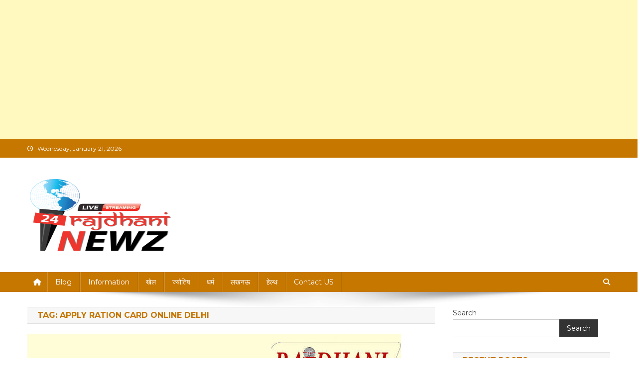

--- FILE ---
content_type: text/html; charset=UTF-8
request_url: https://rajdhaninewz.com/tag/apply-ration-card-online-delhi/
body_size: 10978
content:
<!doctype html>
<html lang="en-US">
<head>
<meta charset="UTF-8">
<meta name="viewport" content="width=device-width, initial-scale=1">
<meta name="google-site-verification" content="yE-x6REh1wvLnbCi9B7ISQSvz46Lyf7I-rQaD9ZAXQI" />
<link rel="profile" href="https://gmpg.org/xfn/11">
<meta name='robots' content='index, follow, max-image-preview:large, max-snippet:-1, max-video-preview:-1' />

	<!-- This site is optimized with the Yoast SEO plugin v24.2 - https://yoast.com/wordpress/plugins/seo/ -->
	<title>apply ration card online delhi Archives - Rajdhani News – Breaking News, Blogs &amp; Updates in Hindi</title>
	<link rel="canonical" href="https://rajdhaninewz.com/tag/apply-ration-card-online-delhi/" />
	<meta property="og:locale" content="en_US" />
	<meta property="og:type" content="article" />
	<meta property="og:title" content="apply ration card online delhi Archives - Rajdhani News – Breaking News, Blogs &amp; Updates in Hindi" />
	<meta property="og:url" content="https://rajdhaninewz.com/tag/apply-ration-card-online-delhi/" />
	<meta property="og:site_name" content="Rajdhani News – Breaking News, Blogs &amp; Updates in Hindi" />
	<meta name="twitter:card" content="summary_large_image" />
	<script type="application/ld+json" class="yoast-schema-graph">{"@context":"https://schema.org","@graph":[{"@type":"CollectionPage","@id":"https://rajdhaninewz.com/tag/apply-ration-card-online-delhi/","url":"https://rajdhaninewz.com/tag/apply-ration-card-online-delhi/","name":"apply ration card online delhi Archives - Rajdhani News – Breaking News, Blogs &amp; Updates in Hindi","isPartOf":{"@id":"https://rajdhaninewz.com/#website"},"primaryImageOfPage":{"@id":"https://rajdhaninewz.com/tag/apply-ration-card-online-delhi/#primaryimage"},"image":{"@id":"https://rajdhaninewz.com/tag/apply-ration-card-online-delhi/#primaryimage"},"thumbnailUrl":"https://rajdhaninewz.com/wp-content/uploads/2022/06/Delhi-Ration-Card-2021-1.jpg","breadcrumb":{"@id":"https://rajdhaninewz.com/tag/apply-ration-card-online-delhi/#breadcrumb"},"inLanguage":"en-US"},{"@type":"ImageObject","inLanguage":"en-US","@id":"https://rajdhaninewz.com/tag/apply-ration-card-online-delhi/#primaryimage","url":"https://rajdhaninewz.com/wp-content/uploads/2022/06/Delhi-Ration-Card-2021-1.jpg","contentUrl":"https://rajdhaninewz.com/wp-content/uploads/2022/06/Delhi-Ration-Card-2021-1.jpg","width":750,"height":597},{"@type":"BreadcrumbList","@id":"https://rajdhaninewz.com/tag/apply-ration-card-online-delhi/#breadcrumb","itemListElement":[{"@type":"ListItem","position":1,"name":"Home","item":"https://rajdhaninewz.com/"},{"@type":"ListItem","position":2,"name":"apply ration card online delhi"}]},{"@type":"WebSite","@id":"https://rajdhaninewz.com/#website","url":"https://rajdhaninewz.com/","name":"Rajdhani News – Breaking News, Blogs &amp; Updates in Hindi","description":"","publisher":{"@id":"https://rajdhaninewz.com/#organization"},"potentialAction":[{"@type":"SearchAction","target":{"@type":"EntryPoint","urlTemplate":"https://rajdhaninewz.com/?s={search_term_string}"},"query-input":{"@type":"PropertyValueSpecification","valueRequired":true,"valueName":"search_term_string"}}],"inLanguage":"en-US"},{"@type":"Organization","@id":"https://rajdhaninewz.com/#organization","name":"Rajdhani News – Breaking News, Blogs &amp; Updates in Hindi","url":"https://rajdhaninewz.com/","logo":{"@type":"ImageObject","inLanguage":"en-US","@id":"https://rajdhaninewz.com/#/schema/logo/image/","url":"https://rajdhaninewz.com/wp-content/uploads/2025/05/cropped-Rajdhani-News-Logo-02-02-02-02.png","contentUrl":"https://rajdhaninewz.com/wp-content/uploads/2025/05/cropped-Rajdhani-News-Logo-02-02-02-02.png","width":2316,"height":1671,"caption":"Rajdhani News – Breaking News, Blogs &amp; Updates in Hindi"},"image":{"@id":"https://rajdhaninewz.com/#/schema/logo/image/"}}]}</script>
	<!-- / Yoast SEO plugin. -->


<link rel='dns-prefetch' href='//fonts.googleapis.com' />
<link rel="alternate" type="application/rss+xml" title="Rajdhani News – Breaking News, Blogs &amp; Updates in Hindi &raquo; Feed" href="https://rajdhaninewz.com/feed/" />
<link rel="alternate" type="application/rss+xml" title="Rajdhani News – Breaking News, Blogs &amp; Updates in Hindi &raquo; Comments Feed" href="https://rajdhaninewz.com/comments/feed/" />
<link rel="alternate" type="application/rss+xml" title="Rajdhani News – Breaking News, Blogs &amp; Updates in Hindi &raquo; apply ration card online delhi Tag Feed" href="https://rajdhaninewz.com/tag/apply-ration-card-online-delhi/feed/" />
<script type="text/javascript">
/* <![CDATA[ */
window._wpemojiSettings = {"baseUrl":"https:\/\/s.w.org\/images\/core\/emoji\/15.0.3\/72x72\/","ext":".png","svgUrl":"https:\/\/s.w.org\/images\/core\/emoji\/15.0.3\/svg\/","svgExt":".svg","source":{"concatemoji":"https:\/\/rajdhaninewz.com\/wp-includes\/js\/wp-emoji-release.min.js?ver=6.5.7"}};
/*! This file is auto-generated */
!function(i,n){var o,s,e;function c(e){try{var t={supportTests:e,timestamp:(new Date).valueOf()};sessionStorage.setItem(o,JSON.stringify(t))}catch(e){}}function p(e,t,n){e.clearRect(0,0,e.canvas.width,e.canvas.height),e.fillText(t,0,0);var t=new Uint32Array(e.getImageData(0,0,e.canvas.width,e.canvas.height).data),r=(e.clearRect(0,0,e.canvas.width,e.canvas.height),e.fillText(n,0,0),new Uint32Array(e.getImageData(0,0,e.canvas.width,e.canvas.height).data));return t.every(function(e,t){return e===r[t]})}function u(e,t,n){switch(t){case"flag":return n(e,"\ud83c\udff3\ufe0f\u200d\u26a7\ufe0f","\ud83c\udff3\ufe0f\u200b\u26a7\ufe0f")?!1:!n(e,"\ud83c\uddfa\ud83c\uddf3","\ud83c\uddfa\u200b\ud83c\uddf3")&&!n(e,"\ud83c\udff4\udb40\udc67\udb40\udc62\udb40\udc65\udb40\udc6e\udb40\udc67\udb40\udc7f","\ud83c\udff4\u200b\udb40\udc67\u200b\udb40\udc62\u200b\udb40\udc65\u200b\udb40\udc6e\u200b\udb40\udc67\u200b\udb40\udc7f");case"emoji":return!n(e,"\ud83d\udc26\u200d\u2b1b","\ud83d\udc26\u200b\u2b1b")}return!1}function f(e,t,n){var r="undefined"!=typeof WorkerGlobalScope&&self instanceof WorkerGlobalScope?new OffscreenCanvas(300,150):i.createElement("canvas"),a=r.getContext("2d",{willReadFrequently:!0}),o=(a.textBaseline="top",a.font="600 32px Arial",{});return e.forEach(function(e){o[e]=t(a,e,n)}),o}function t(e){var t=i.createElement("script");t.src=e,t.defer=!0,i.head.appendChild(t)}"undefined"!=typeof Promise&&(o="wpEmojiSettingsSupports",s=["flag","emoji"],n.supports={everything:!0,everythingExceptFlag:!0},e=new Promise(function(e){i.addEventListener("DOMContentLoaded",e,{once:!0})}),new Promise(function(t){var n=function(){try{var e=JSON.parse(sessionStorage.getItem(o));if("object"==typeof e&&"number"==typeof e.timestamp&&(new Date).valueOf()<e.timestamp+604800&&"object"==typeof e.supportTests)return e.supportTests}catch(e){}return null}();if(!n){if("undefined"!=typeof Worker&&"undefined"!=typeof OffscreenCanvas&&"undefined"!=typeof URL&&URL.createObjectURL&&"undefined"!=typeof Blob)try{var e="postMessage("+f.toString()+"("+[JSON.stringify(s),u.toString(),p.toString()].join(",")+"));",r=new Blob([e],{type:"text/javascript"}),a=new Worker(URL.createObjectURL(r),{name:"wpTestEmojiSupports"});return void(a.onmessage=function(e){c(n=e.data),a.terminate(),t(n)})}catch(e){}c(n=f(s,u,p))}t(n)}).then(function(e){for(var t in e)n.supports[t]=e[t],n.supports.everything=n.supports.everything&&n.supports[t],"flag"!==t&&(n.supports.everythingExceptFlag=n.supports.everythingExceptFlag&&n.supports[t]);n.supports.everythingExceptFlag=n.supports.everythingExceptFlag&&!n.supports.flag,n.DOMReady=!1,n.readyCallback=function(){n.DOMReady=!0}}).then(function(){return e}).then(function(){var e;n.supports.everything||(n.readyCallback(),(e=n.source||{}).concatemoji?t(e.concatemoji):e.wpemoji&&e.twemoji&&(t(e.twemoji),t(e.wpemoji)))}))}((window,document),window._wpemojiSettings);
/* ]]> */
</script>
<style id='wp-emoji-styles-inline-css' type='text/css'>

	img.wp-smiley, img.emoji {
		display: inline !important;
		border: none !important;
		box-shadow: none !important;
		height: 1em !important;
		width: 1em !important;
		margin: 0 0.07em !important;
		vertical-align: -0.1em !important;
		background: none !important;
		padding: 0 !important;
	}
</style>
<link rel='stylesheet' id='wp-block-library-css' href='https://rajdhaninewz.com/wp-includes/css/dist/block-library/style.min.css?ver=6.5.7' type='text/css' media='all' />
<style id='classic-theme-styles-inline-css' type='text/css'>
/*! This file is auto-generated */
.wp-block-button__link{color:#fff;background-color:#32373c;border-radius:9999px;box-shadow:none;text-decoration:none;padding:calc(.667em + 2px) calc(1.333em + 2px);font-size:1.125em}.wp-block-file__button{background:#32373c;color:#fff;text-decoration:none}
</style>
<style id='global-styles-inline-css' type='text/css'>
body{--wp--preset--color--black: #000000;--wp--preset--color--cyan-bluish-gray: #abb8c3;--wp--preset--color--white: #ffffff;--wp--preset--color--pale-pink: #f78da7;--wp--preset--color--vivid-red: #cf2e2e;--wp--preset--color--luminous-vivid-orange: #ff6900;--wp--preset--color--luminous-vivid-amber: #fcb900;--wp--preset--color--light-green-cyan: #7bdcb5;--wp--preset--color--vivid-green-cyan: #00d084;--wp--preset--color--pale-cyan-blue: #8ed1fc;--wp--preset--color--vivid-cyan-blue: #0693e3;--wp--preset--color--vivid-purple: #9b51e0;--wp--preset--gradient--vivid-cyan-blue-to-vivid-purple: linear-gradient(135deg,rgba(6,147,227,1) 0%,rgb(155,81,224) 100%);--wp--preset--gradient--light-green-cyan-to-vivid-green-cyan: linear-gradient(135deg,rgb(122,220,180) 0%,rgb(0,208,130) 100%);--wp--preset--gradient--luminous-vivid-amber-to-luminous-vivid-orange: linear-gradient(135deg,rgba(252,185,0,1) 0%,rgba(255,105,0,1) 100%);--wp--preset--gradient--luminous-vivid-orange-to-vivid-red: linear-gradient(135deg,rgba(255,105,0,1) 0%,rgb(207,46,46) 100%);--wp--preset--gradient--very-light-gray-to-cyan-bluish-gray: linear-gradient(135deg,rgb(238,238,238) 0%,rgb(169,184,195) 100%);--wp--preset--gradient--cool-to-warm-spectrum: linear-gradient(135deg,rgb(74,234,220) 0%,rgb(151,120,209) 20%,rgb(207,42,186) 40%,rgb(238,44,130) 60%,rgb(251,105,98) 80%,rgb(254,248,76) 100%);--wp--preset--gradient--blush-light-purple: linear-gradient(135deg,rgb(255,206,236) 0%,rgb(152,150,240) 100%);--wp--preset--gradient--blush-bordeaux: linear-gradient(135deg,rgb(254,205,165) 0%,rgb(254,45,45) 50%,rgb(107,0,62) 100%);--wp--preset--gradient--luminous-dusk: linear-gradient(135deg,rgb(255,203,112) 0%,rgb(199,81,192) 50%,rgb(65,88,208) 100%);--wp--preset--gradient--pale-ocean: linear-gradient(135deg,rgb(255,245,203) 0%,rgb(182,227,212) 50%,rgb(51,167,181) 100%);--wp--preset--gradient--electric-grass: linear-gradient(135deg,rgb(202,248,128) 0%,rgb(113,206,126) 100%);--wp--preset--gradient--midnight: linear-gradient(135deg,rgb(2,3,129) 0%,rgb(40,116,252) 100%);--wp--preset--font-size--small: 13px;--wp--preset--font-size--medium: 20px;--wp--preset--font-size--large: 36px;--wp--preset--font-size--x-large: 42px;--wp--preset--spacing--20: 0.44rem;--wp--preset--spacing--30: 0.67rem;--wp--preset--spacing--40: 1rem;--wp--preset--spacing--50: 1.5rem;--wp--preset--spacing--60: 2.25rem;--wp--preset--spacing--70: 3.38rem;--wp--preset--spacing--80: 5.06rem;--wp--preset--shadow--natural: 6px 6px 9px rgba(0, 0, 0, 0.2);--wp--preset--shadow--deep: 12px 12px 50px rgba(0, 0, 0, 0.4);--wp--preset--shadow--sharp: 6px 6px 0px rgba(0, 0, 0, 0.2);--wp--preset--shadow--outlined: 6px 6px 0px -3px rgba(255, 255, 255, 1), 6px 6px rgba(0, 0, 0, 1);--wp--preset--shadow--crisp: 6px 6px 0px rgba(0, 0, 0, 1);}:where(.is-layout-flex){gap: 0.5em;}:where(.is-layout-grid){gap: 0.5em;}body .is-layout-flex{display: flex;}body .is-layout-flex{flex-wrap: wrap;align-items: center;}body .is-layout-flex > *{margin: 0;}body .is-layout-grid{display: grid;}body .is-layout-grid > *{margin: 0;}:where(.wp-block-columns.is-layout-flex){gap: 2em;}:where(.wp-block-columns.is-layout-grid){gap: 2em;}:where(.wp-block-post-template.is-layout-flex){gap: 1.25em;}:where(.wp-block-post-template.is-layout-grid){gap: 1.25em;}.has-black-color{color: var(--wp--preset--color--black) !important;}.has-cyan-bluish-gray-color{color: var(--wp--preset--color--cyan-bluish-gray) !important;}.has-white-color{color: var(--wp--preset--color--white) !important;}.has-pale-pink-color{color: var(--wp--preset--color--pale-pink) !important;}.has-vivid-red-color{color: var(--wp--preset--color--vivid-red) !important;}.has-luminous-vivid-orange-color{color: var(--wp--preset--color--luminous-vivid-orange) !important;}.has-luminous-vivid-amber-color{color: var(--wp--preset--color--luminous-vivid-amber) !important;}.has-light-green-cyan-color{color: var(--wp--preset--color--light-green-cyan) !important;}.has-vivid-green-cyan-color{color: var(--wp--preset--color--vivid-green-cyan) !important;}.has-pale-cyan-blue-color{color: var(--wp--preset--color--pale-cyan-blue) !important;}.has-vivid-cyan-blue-color{color: var(--wp--preset--color--vivid-cyan-blue) !important;}.has-vivid-purple-color{color: var(--wp--preset--color--vivid-purple) !important;}.has-black-background-color{background-color: var(--wp--preset--color--black) !important;}.has-cyan-bluish-gray-background-color{background-color: var(--wp--preset--color--cyan-bluish-gray) !important;}.has-white-background-color{background-color: var(--wp--preset--color--white) !important;}.has-pale-pink-background-color{background-color: var(--wp--preset--color--pale-pink) !important;}.has-vivid-red-background-color{background-color: var(--wp--preset--color--vivid-red) !important;}.has-luminous-vivid-orange-background-color{background-color: var(--wp--preset--color--luminous-vivid-orange) !important;}.has-luminous-vivid-amber-background-color{background-color: var(--wp--preset--color--luminous-vivid-amber) !important;}.has-light-green-cyan-background-color{background-color: var(--wp--preset--color--light-green-cyan) !important;}.has-vivid-green-cyan-background-color{background-color: var(--wp--preset--color--vivid-green-cyan) !important;}.has-pale-cyan-blue-background-color{background-color: var(--wp--preset--color--pale-cyan-blue) !important;}.has-vivid-cyan-blue-background-color{background-color: var(--wp--preset--color--vivid-cyan-blue) !important;}.has-vivid-purple-background-color{background-color: var(--wp--preset--color--vivid-purple) !important;}.has-black-border-color{border-color: var(--wp--preset--color--black) !important;}.has-cyan-bluish-gray-border-color{border-color: var(--wp--preset--color--cyan-bluish-gray) !important;}.has-white-border-color{border-color: var(--wp--preset--color--white) !important;}.has-pale-pink-border-color{border-color: var(--wp--preset--color--pale-pink) !important;}.has-vivid-red-border-color{border-color: var(--wp--preset--color--vivid-red) !important;}.has-luminous-vivid-orange-border-color{border-color: var(--wp--preset--color--luminous-vivid-orange) !important;}.has-luminous-vivid-amber-border-color{border-color: var(--wp--preset--color--luminous-vivid-amber) !important;}.has-light-green-cyan-border-color{border-color: var(--wp--preset--color--light-green-cyan) !important;}.has-vivid-green-cyan-border-color{border-color: var(--wp--preset--color--vivid-green-cyan) !important;}.has-pale-cyan-blue-border-color{border-color: var(--wp--preset--color--pale-cyan-blue) !important;}.has-vivid-cyan-blue-border-color{border-color: var(--wp--preset--color--vivid-cyan-blue) !important;}.has-vivid-purple-border-color{border-color: var(--wp--preset--color--vivid-purple) !important;}.has-vivid-cyan-blue-to-vivid-purple-gradient-background{background: var(--wp--preset--gradient--vivid-cyan-blue-to-vivid-purple) !important;}.has-light-green-cyan-to-vivid-green-cyan-gradient-background{background: var(--wp--preset--gradient--light-green-cyan-to-vivid-green-cyan) !important;}.has-luminous-vivid-amber-to-luminous-vivid-orange-gradient-background{background: var(--wp--preset--gradient--luminous-vivid-amber-to-luminous-vivid-orange) !important;}.has-luminous-vivid-orange-to-vivid-red-gradient-background{background: var(--wp--preset--gradient--luminous-vivid-orange-to-vivid-red) !important;}.has-very-light-gray-to-cyan-bluish-gray-gradient-background{background: var(--wp--preset--gradient--very-light-gray-to-cyan-bluish-gray) !important;}.has-cool-to-warm-spectrum-gradient-background{background: var(--wp--preset--gradient--cool-to-warm-spectrum) !important;}.has-blush-light-purple-gradient-background{background: var(--wp--preset--gradient--blush-light-purple) !important;}.has-blush-bordeaux-gradient-background{background: var(--wp--preset--gradient--blush-bordeaux) !important;}.has-luminous-dusk-gradient-background{background: var(--wp--preset--gradient--luminous-dusk) !important;}.has-pale-ocean-gradient-background{background: var(--wp--preset--gradient--pale-ocean) !important;}.has-electric-grass-gradient-background{background: var(--wp--preset--gradient--electric-grass) !important;}.has-midnight-gradient-background{background: var(--wp--preset--gradient--midnight) !important;}.has-small-font-size{font-size: var(--wp--preset--font-size--small) !important;}.has-medium-font-size{font-size: var(--wp--preset--font-size--medium) !important;}.has-large-font-size{font-size: var(--wp--preset--font-size--large) !important;}.has-x-large-font-size{font-size: var(--wp--preset--font-size--x-large) !important;}
.wp-block-navigation a:where(:not(.wp-element-button)){color: inherit;}
:where(.wp-block-post-template.is-layout-flex){gap: 1.25em;}:where(.wp-block-post-template.is-layout-grid){gap: 1.25em;}
:where(.wp-block-columns.is-layout-flex){gap: 2em;}:where(.wp-block-columns.is-layout-grid){gap: 2em;}
.wp-block-pullquote{font-size: 1.5em;line-height: 1.6;}
</style>
<link rel='stylesheet' id='dashicons-css' href='https://rajdhaninewz.com/wp-includes/css/dashicons.min.css?ver=6.5.7' type='text/css' media='all' />
<link rel='stylesheet' id='news-portal-fonts-css' href='https://fonts.googleapis.com/css?family=Roboto+Condensed%3A300italic%2C400italic%2C700italic%2C400%2C300%2C700%7CRoboto%3A300%2C400%2C400i%2C500%2C700%7CTitillium+Web%3A400%2C600%2C700%2C300&#038;subset=latin%2Clatin-ext' type='text/css' media='all' />
<link rel='stylesheet' id='news-portal-font-awesome-css' href='https://rajdhaninewz.com/wp-content/themes/news-portal/assets/library/font-awesome/css/all.min.css?ver=6.5.1' type='text/css' media='all' />
<link rel='stylesheet' id='lightslider-style-css' href='https://rajdhaninewz.com/wp-content/themes/news-portal/assets/library/lightslider/css/lightslider.min.css?ver=1.1.6' type='text/css' media='all' />
<link rel='stylesheet' id='news-portal-dark-style-css' href='https://rajdhaninewz.com/wp-content/themes/news-portal/assets/css/np-dark.css?ver=1.0.0' type='text/css' media='all' />
<link rel='stylesheet' id='news-portal-preloader-style-css' href='https://rajdhaninewz.com/wp-content/themes/news-portal/assets/css/np-preloader.css?ver=1.0.0' type='text/css' media='all' />
<link rel='stylesheet' id='news-promo-google-font-css' href='https://fonts.googleapis.com/css?family=Montserrat%3A300%2C400%2C400i%2C500%2C700&#038;subset=latin%2Clatin-ext' type='text/css' media='all' />
<link rel='stylesheet' id='news-portal-parent-style-css' href='https://rajdhaninewz.com/wp-content/themes/news-portal/style.css?ver=1.0.0' type='text/css' media='all' />
<link rel='stylesheet' id='news-portal-parent-responsive-css' href='https://rajdhaninewz.com/wp-content/themes/news-portal/assets/css/np-responsive.css?ver=1.0.0' type='text/css' media='all' />
<link rel='stylesheet' id='news-promo-style-css' href='https://rajdhaninewz.com/wp-content/themes/news-promo/style.css?ver=1.0.0' type='text/css' media='all' />
<link rel='stylesheet' id='news-promo-responsive-style-css' href='https://rajdhaninewz.com/wp-content/themes/news-promo/assets/css/newspromo-responsive.css?ver=1.0.0' type='text/css' media='all' />
<script type="text/javascript" src="https://rajdhaninewz.com/wp-includes/js/jquery/jquery.min.js?ver=3.7.1" id="jquery-core-js"></script>
<script type="text/javascript" src="https://rajdhaninewz.com/wp-includes/js/jquery/jquery-migrate.min.js?ver=3.4.1" id="jquery-migrate-js"></script>
<link rel="https://api.w.org/" href="https://rajdhaninewz.com/wp-json/" /><link rel="alternate" type="application/json" href="https://rajdhaninewz.com/wp-json/wp/v2/tags/321" /><link rel="EditURI" type="application/rsd+xml" title="RSD" href="https://rajdhaninewz.com/xmlrpc.php?rsd" />
<meta name="generator" content="WordPress 6.5.7" />
<!-- HFCM by 99 Robots - Snippet # 1: Ads Verify -->
<script async src="https://pagead2.googlesyndication.com/pagead/js/adsbygoogle.js?client=ca-pub-3744159122624778"
     crossorigin="anonymous"></script>
<!-- Rajdhani -->
<ins class="adsbygoogle"
     style="display:block"
     data-ad-client="ca-pub-3744159122624778"
     data-ad-slot="7663744270"
     data-ad-format="auto"
     data-full-width-responsive="true"></ins>
<script>
     (adsbygoogle = window.adsbygoogle || []).push({});
</script>
<!-- /end HFCM by 99 Robots -->
<link rel="icon" href="https://rajdhaninewz.com/wp-content/uploads/2025/04/cropped-rajdhani-newz-1-32x32.png" sizes="32x32" />
<link rel="icon" href="https://rajdhaninewz.com/wp-content/uploads/2025/04/cropped-rajdhani-newz-1-192x192.png" sizes="192x192" />
<link rel="apple-touch-icon" href="https://rajdhaninewz.com/wp-content/uploads/2025/04/cropped-rajdhani-newz-1-180x180.png" />
<meta name="msapplication-TileImage" content="https://rajdhaninewz.com/wp-content/uploads/2025/04/cropped-rajdhani-newz-1-270x270.png" />
		<style type="text/css" id="wp-custom-css">
			
.site-branding img{
	height:150px;
	width: 300px;
}
#commentform{
	display: none;
}
#np-site-mode-wrap{
	display: none;
}		</style>
		<style type="text/css">/** Mega Menu CSS: fs **/</style>
<!--News Portal CSS -->
<style type="text/css">
.category-button.np-cat-1 a{background:#00a9e0}.category-button.np-cat-1 a:hover{background:#0077ae}.np-block-title .np-cat-1{color:#00a9e0}.category-button.np-cat-992 a{background:#00a9e0}.category-button.np-cat-992 a:hover{background:#0077ae}.np-block-title .np-cat-992{color:#00a9e0}.category-button.np-cat-993 a{background:#00a9e0}.category-button.np-cat-993 a:hover{background:#0077ae}.np-block-title .np-cat-993{color:#00a9e0}.category-button.np-cat-994 a{background:#00a9e0}.category-button.np-cat-994 a:hover{background:#0077ae}.np-block-title .np-cat-994{color:#00a9e0}.category-button.np-cat-5 a{background:#00a9e0}.category-button.np-cat-5 a:hover{background:#0077ae}.np-block-title .np-cat-5{color:#00a9e0}.category-button.np-cat-16 a{background:#00a9e0}.category-button.np-cat-16 a:hover{background:#0077ae}.np-block-title .np-cat-16{color:#00a9e0}.category-button.np-cat-278 a{background:#00a9e0}.category-button.np-cat-278 a:hover{background:#0077ae}.np-block-title .np-cat-278{color:#00a9e0}.navigation .nav-links a,.bttn,button,input[type='button'],input[type='reset'],input[type='submit'],.navigation .nav-links a:hover,.bttn:hover,button,input[type='button']:hover,input[type='reset']:hover,input[type='submit']:hover,.widget_search .search-submit,.edit-link .post-edit-link,.reply .comment-reply-link,.np-top-header-wrap,.np-header-menu-wrapper,#site-navigation ul.sub-menu,#site-navigation ul.children,.np-header-menu-wrapper::before,.np-header-menu-wrapper::after,.np-header-search-wrapper .search-form-main .search-submit,.news_portal_slider .lSAction > a:hover,.news_portal_default_tabbed ul.widget-tabs li,.np-full-width-title-nav-wrap .carousel-nav-action .carousel-controls:hover,.news_portal_social_media .social-link a,.np-archive-more .np-button:hover,.error404 .page-title,#np-scrollup,.news_portal_featured_slider .slider-posts .lSAction > a:hover,div.wpforms-container-full .wpforms-form input[type='submit'],div.wpforms-container-full .wpforms-form button[type='submit'],div.wpforms-container-full .wpforms-form .wpforms-page-button,div.wpforms-container-full .wpforms-form input[type='submit']:hover,div.wpforms-container-full .wpforms-form button[type='submit']:hover,div.wpforms-container-full .wpforms-form .wpforms-page-button:hover,.widget.widget_tag_cloud a:hover{background:#029FB2}
.home .np-home-icon a,.np-home-icon a:hover,#site-navigation ul li:hover > a,#site-navigation ul li.current-menu-item > a,#site-navigation ul li.current_page_item > a,#site-navigation ul li.current-menu-ancestor > a,#site-navigation ul li.focus > a,.news_portal_default_tabbed ul.widget-tabs li.ui-tabs-active,.news_portal_default_tabbed ul.widget-tabs li:hover,.menu-toggle:hover,.menu-toggle:focus{background:#006d80}
.np-header-menu-block-wrap::before,.np-header-menu-block-wrap::after{border-right-color:#006d80}
a,a:hover,a:focus,a:active,.widget a:hover,.widget a:hover::before,.widget li:hover::before,.entry-footer a:hover,.comment-author .fn .url:hover,#cancel-comment-reply-link,#cancel-comment-reply-link:before,.logged-in-as a,.np-slide-content-wrap .post-title a:hover,#top-footer .widget a:hover,#top-footer .widget a:hover:before,#top-footer .widget li:hover:before,.news_portal_featured_posts .np-single-post .np-post-content .np-post-title a:hover,.news_portal_fullwidth_posts .np-single-post .np-post-title a:hover,.news_portal_block_posts .layout3 .np-primary-block-wrap .np-single-post .np-post-title a:hover,.news_portal_featured_posts .layout2 .np-single-post-wrap .np-post-content .np-post-title a:hover,.np-block-title,.widget-title,.page-header .page-title,.np-related-title,.np-post-meta span:hover,.np-post-meta span a:hover,.news_portal_featured_posts .layout2 .np-single-post-wrap .np-post-content .np-post-meta span:hover,.news_portal_featured_posts .layout2 .np-single-post-wrap .np-post-content .np-post-meta span a:hover,.np-post-title.small-size a:hover,#footer-navigation ul li a:hover,.entry-title a:hover,.entry-meta span a:hover,.entry-meta span:hover,.np-post-meta span:hover,.np-post-meta span a:hover,.news_portal_featured_posts .np-single-post-wrap .np-post-content .np-post-meta span:hover,.news_portal_featured_posts .np-single-post-wrap .np-post-content .np-post-meta span a:hover,.news_portal_featured_slider .featured-posts .np-single-post .np-post-content .np-post-title a:hover{color:#029FB2}
.site-mode--dark .news_portal_featured_posts .np-single-post-wrap .np-post-content .np-post-title a:hover,.site-mode--dark .np-post-title.large-size a:hover,.site-mode--dark .np-post-title.small-size a:hover,.site-mode--dark .news-ticker-title>a:hover,.site-mode--dark .np-archive-post-content-wrapper .entry-title a:hover,.site-mode--dark h1.entry-title:hover,.site-mode--dark .news_portal_block_posts .layout4 .np-post-title a:hover{color:#029FB2}
.navigation .nav-links a,.bttn,button,input[type='button'],input[type='reset'],input[type='submit'],.widget_search .search-submit,.np-archive-more .np-button:hover,.widget.widget_tag_cloud a:hover{border-color:#029FB2}
.comment-list .comment-body,.np-header-search-wrapper .search-form-main{border-top-color:#029FB2}
.np-header-search-wrapper .search-form-main:before{border-bottom-color:#029FB2}
@media (max-width:768px){#site-navigation,.main-small-navigation li.current-menu-item > .sub-toggle i{background:#029FB2 !important}}
.news-portal-wave .np-rect,.news-portal-three-bounce .np-child,.news-portal-folding-cube .np-cube:before{background-color:#029FB2}
.site-title,.site-description{position:absolute;clip:rect(1px,1px,1px,1px)}
</style><!--News Promo CSS -->
<style type="text/css">
.category-button.np-cat-1 a{background:#00a9e0}.category-button.np-cat-1 a:hover{background:#0077ae}.np-block-title .np-cat-1{color:#00a9e0}.category-button.np-cat-992 a{background:#00a9e0}.category-button.np-cat-992 a:hover{background:#0077ae}.np-block-title .np-cat-992{color:#00a9e0}.category-button.np-cat-993 a{background:#00a9e0}.category-button.np-cat-993 a:hover{background:#0077ae}.np-block-title .np-cat-993{color:#00a9e0}.category-button.np-cat-994 a{background:#00a9e0}.category-button.np-cat-994 a:hover{background:#0077ae}.np-block-title .np-cat-994{color:#00a9e0}.category-button.np-cat-5 a{background:#00a9e0}.category-button.np-cat-5 a:hover{background:#0077ae}.np-block-title .np-cat-5{color:#00a9e0}.category-button.np-cat-16 a{background:#00a9e0}.category-button.np-cat-16 a:hover{background:#0077ae}.np-block-title .np-cat-16{color:#00a9e0}.category-button.np-cat-278 a{background:#00a9e0}.category-button.np-cat-278 a:hover{background:#0077ae}.np-block-title .np-cat-278{color:#00a9e0}.navigation .nav-links a,.bttn,button,input[type='button'],input[type='reset'],input[type='submit'],.navigation .nav-links a:hover,.bttn:hover,button,input[type='button']:hover,input[type='reset']:hover,input[type='submit']:hover,.widget_search .search-submit,.edit-link .post-edit-link,.reply .comment-reply-link,.np-top-header-wrap,.np-header-menu-wrapper,#site-navigation ul.sub-menu,#site-navigation ul.children,.np-header-menu-wrapper::before,.np-header-menu-wrapper::after,.np-header-search-wrapper .search-form-main .search-submit,.news_portal_slider .lSAction > a:hover,.news_portal_default_tabbed ul.widget-tabs li,.np-full-width-title-nav-wrap .carousel-nav-action .carousel-controls:hover,.news_portal_social_media .social-link a,.np-archive-more .np-button:hover,.error404 .page-title,#np-scrollup,.news_portal_featured_slider .slider-posts .lSAction > a:hover,.news_promo_featured_slider .slider-posts .lSAction > a:hover,.edit-link .post-edit-link,.header-layout--layout1 .np-icon-elements a,.ticker-caption{background:#C67700}
.home .np-home-icon a,.np-home-icon a:hover,#site-navigation ul li:hover > a,#site-navigation ul li.current-menu-item > a,#site-navigation ul li.current_page_item > a,#site-navigation ul li.current-menu-ancestor > a,.news_portal_default_tabbed ul.widget-tabs li.ui-tabs-active,.news_portal_default_tabbed ul.widget-tabs li:hover{background:#944500}
.np-header-menu-block-wrap::before,.np-header-menu-block-wrap::after{border-right-color:#C67700}
a,a:hover,a:focus,a:active,.widget a:hover,.widget a:hover::before,.widget li:hover::before,.entry-footer a:hover,.comment-author .fn .url:hover,#cancel-comment-reply-link,#cancel-comment-reply-link:before,.logged-in-as a,.np-slide-content-wrap .post-title a:hover,#top-footer .widget a:hover,#top-footer .widget a:hover:before,#top-footer .widget li:hover:before,.news_portal_featured_posts .np-single-post .np-post-content .np-post-title a:hover,.news_portal_fullwidth_posts .np-single-post .np-post-title a:hover,.news_portal_block_posts .layout3 .np-primary-block-wrap .np-single-post .np-post-title a:hover,.news_portal_featured_posts .layout2 .np-single-post-wrap .np-post-content .np-post-title a:hover,.np-block-title,.widget-title,.page-header .page-title,.np-related-title,.np-post-meta span:hover,.np-post-meta span a:hover,.news_portal_featured_posts .layout2 .np-single-post-wrap .np-post-content .np-post-meta span:hover,.news_portal_featured_posts .layout2 .np-single-post-wrap .np-post-content .np-post-meta span a:hover,.np-post-title.small-size a:hover,#footer-navigation ul li a:hover,.entry-title a:hover,.entry-meta span a:hover,.entry-meta span:hover,.np-post-meta span:hover,.np-post-meta span a:hover,.news_portal_featured_posts .np-single-post-wrap .np-post-content .np-post-meta span:hover,.news_portal_featured_posts .np-single-post-wrap .np-post-content .np-post-meta span a:hover,.news_portal_featured_slider .featured-posts .np-single-post .np-post-content .np-post-title a:hover,.news_promo_featured_slider .featured-posts .np-single-post .np-post-content .np-post-title a:hover,.np-slide-content-wrap .post-title a:hover,.news_portal_featured_posts .np-single-post .np-post-content .np-post-title a:hover,.news_portal_carousel .np-single-post .np-post-title a:hover,.news_portal_block_posts .layout3 .np-primary-block-wrap .np-single-post .np-post-title a:hover,.search-main a:focus,.search-main a:hover,.np-block-title,.widget-title,.page-header .page-title,.np-related-title,.widget_block .wp-block-group__inner-container > h1,.widget_block .wp-block-group__inner-container > h2,.widget_block .wp-block-group__inner-container > h3,.widget_block .wp-block-group__inner-container > h4,.widget_block .wp-block-group__inner-container > h5,.widget_block .wp-block-group__inner-container > h6,.header-layout--layout1 .search-main a:hover{color:#C67700}
.navigation .nav-links a,.bttn,button,input[type='button'],input[type='reset'],input[type='submit'],.widget_search .search-submit,.np-archive-more .np-button:hover{border-color:#C67700}
.comment-list .comment-body,.np-header-search-wrapper .search-form-main{border-top-color:#C67700}
.np-header-search-wrapper .search-form-main:before{border-bottom-color:#C67700}
@media (max-width:768px){#site-navigation,.main-small-navigation li.current-menu-item > .sub-toggle i{background:#C67700 !important}}
.site-title,.site-description{position:absolute;clip:rect(1px,1px,1px,1px)}
</style>	
</head>

<body class="archive tag tag-apply-ration-card-online-delhi tag-321 wp-custom-logo header-layout--default group-blog hfeed right-sidebar fullwidth_layout archive-classic site-mode--light">


<div id="page" class="site">

	<a class="skip-link screen-reader-text" href="#content">Skip to content</a>

	<div class="np-top-header-wrap"><div class="mt-container">		<div class="np-top-left-section-wrapper">
			<div class="date-section">Wednesday, January 21, 2026</div>
					</div><!-- .np-top-left-section-wrapper -->
		<div class="np-top-right-section-wrapper">
					</div><!-- .np-top-right-section-wrapper -->
</div><!-- .mt-container --></div><!-- .np-top-header-wrap -->
<header id="masthead" class="site-header" role="banner">

	<div class="np-logo-section-wrapper">
		<div class="mt-container">

			<div class="site-branding">

				<a href="https://rajdhaninewz.com/" class="custom-logo-link" rel="home"><img width="2316" height="1671" src="https://rajdhaninewz.com/wp-content/uploads/2025/05/cropped-Rajdhani-News-Logo-02-02-02-02.png" class="custom-logo" alt="Rajdhani News" decoding="async" fetchpriority="high" srcset="https://rajdhaninewz.com/wp-content/uploads/2025/05/cropped-Rajdhani-News-Logo-02-02-02-02.png 2316w, https://rajdhaninewz.com/wp-content/uploads/2025/05/cropped-Rajdhani-News-Logo-02-02-02-02-300x216.png 300w, https://rajdhaninewz.com/wp-content/uploads/2025/05/cropped-Rajdhani-News-Logo-02-02-02-02-1024x739.png 1024w, https://rajdhaninewz.com/wp-content/uploads/2025/05/cropped-Rajdhani-News-Logo-02-02-02-02-768x554.png 768w, https://rajdhaninewz.com/wp-content/uploads/2025/05/cropped-Rajdhani-News-Logo-02-02-02-02-1536x1108.png 1536w, https://rajdhaninewz.com/wp-content/uploads/2025/05/cropped-Rajdhani-News-Logo-02-02-02-02-2048x1478.png 2048w" sizes="(max-width: 2316px) 100vw, 2316px" /></a>
									<p class="site-title"><a href="https://rajdhaninewz.com/" rel="home">Rajdhani News – Breaking News, Blogs &amp; Updates in Hindi</a></p>
								
			</div><!-- .site-branding -->

			<div class="np-header-ads-area">
							</div><!-- .np-header-ads-area -->

		</div><!-- .mt-container -->
	
	</div><!-- .np-logo-section-wrapper -->

	<div id="np-menu-wrap" class="np-header-menu-wrapper">
		<div class="np-header-menu-block-wrap">
			<div class="mt-container">
										<div class="np-home-icon">
							<a href="https://rajdhaninewz.com/" rel="home"> <i class="fa fa-home"> </i> </a>
						</div><!-- .np-home-icon -->
								<div class="mt-header-menu-wrap">
					<a href="javascript:void(0)" class="menu-toggle hide"><i class="fa fa-navicon"> </i> </a>
					<nav id="site-navigation" class="main-navigation" role="navigation">
						<div class="menu-categories-container"><ul id="primary-menu" class="menu"><li id="menu-item-6930" class="menu-item menu-item-type-taxonomy menu-item-object-category menu-item-6930"><a href="https://rajdhaninewz.com/category/blog/">Blog</a></li>
<li id="menu-item-6931" class="menu-item menu-item-type-taxonomy menu-item-object-category menu-item-6931"><a href="https://rajdhaninewz.com/category/information/">Information</a></li>
<li id="menu-item-6933" class="menu-item menu-item-type-taxonomy menu-item-object-category menu-item-6933"><a href="https://rajdhaninewz.com/category/%e0%a4%96%e0%a5%87%e0%a4%b2/">खेल</a></li>
<li id="menu-item-6934" class="menu-item menu-item-type-taxonomy menu-item-object-category menu-item-6934"><a href="https://rajdhaninewz.com/category/astrology/">ज्योतिष</a></li>
<li id="menu-item-6935" class="menu-item menu-item-type-taxonomy menu-item-object-category menu-item-6935"><a href="https://rajdhaninewz.com/category/dharm/">धर्म</a></li>
<li id="menu-item-6936" class="menu-item menu-item-type-taxonomy menu-item-object-category menu-item-6936"><a href="https://rajdhaninewz.com/category/lucknow/">लखनऊ</a></li>
<li id="menu-item-6937" class="menu-item menu-item-type-taxonomy menu-item-object-category menu-item-6937"><a href="https://rajdhaninewz.com/category/helth/">हेल्थ</a></li>
<li id="menu-item-7499" class="menu-item menu-item-type-post_type menu-item-object-page menu-item-7499"><a href="https://rajdhaninewz.com/contact-us-2/">Contact US</a></li>
</ul></div>					</nav><!-- #site-navigation -->
				</div><!-- .mt-header-menu-wrap -->
				<div class="np-icon-elements-wrapper">
					        <div id="np-site-mode-wrap" class="np-icon-elements">
            <a id="mode-switcher" class="light-mode" data-site-mode="light-mode" href="#">
                <span class="site-mode-icon">site mode button</span>
            </a>
        </div><!-- #np-site-mode-wrap -->
						<div class="np-header-search-wrapper">                    
			                <span class="search-main"><a href="javascript:void(0)"><i class="fa fa-search"></i></a></span>
			                <div class="search-form-main np-clearfix">
				                <form role="search" method="get" class="search-form" action="https://rajdhaninewz.com/">
				<label>
					<span class="screen-reader-text">Search for:</span>
					<input type="search" class="search-field" placeholder="Search &hellip;" value="" name="s" />
				</label>
				<input type="submit" class="search-submit" value="Search" />
			</form>				            </div>
						</div><!-- .np-header-search-wrapper -->
									</div> <!-- .np-icon-elements-wrapper -->
			</div>
		</div>
	</div><!-- .np-header-menu-wrapper -->

</header>
	<div id="content" class="site-content">
		<div class="mt-container">
<div class="mt-archive-content-wrapper">

	<div id="primary" class="content-area">
		<main id="main" class="site-main" role="main">

		
			<header class="page-header">
				<h1 class="page-title">Tag: <span>apply ration card online delhi</span></h1>			</header><!-- .page-header -->

			
<article id="post-2880" class="post-2880 post type-post status-publish format-standard has-post-thumbnail hentry category-blog tag-apply-for-ration-card-delhi tag-apply-ration-card-online-delhi tag-bpl-ration-card-delhi tag-delhi-rasan-card tag-delhi-rasan-card-list tag-delhi-rasan-card-list-2022 tag-e-ration-card-delhi tag-e-ration-card-download-delhi tag-epds-delhi tag-new-ration-card-delhi tag-online-ration-card-apply-delhi tag-rajdhani-samachar tag-ration-card tag-ration-card-apply-online-delhi tag-ration-card-apply-online-delhi-2021 tag-ration-card-delhi-online-apply-2020 tag-ration-card-delhi-online-apply-2021 tag-337 tag-----2022 tag-339 tag-340">	

	<div class="np-article-thumb">
		<a href="https://rajdhaninewz.com/blog/%e0%a4%a6%e0%a4%bf%e0%a4%b2%e0%a5%8d%e0%a4%b2%e0%a5%80-%e0%a4%b0%e0%a4%be%e0%a4%b6%e0%a4%a8-%e0%a4%95%e0%a4%be%e0%a4%b0%e0%a5%8d%e0%a4%a1-%e0%a4%91%e0%a4%a8%e0%a4%b2%e0%a4%be%e0%a4%87%e0%a4%a8/">
			<img width="750" height="597" src="https://rajdhaninewz.com/wp-content/uploads/2022/06/Delhi-Ration-Card-2021-1.jpg" class="attachment-full size-full wp-post-image" alt="" decoding="async" srcset="https://rajdhaninewz.com/wp-content/uploads/2022/06/Delhi-Ration-Card-2021-1.jpg 750w, https://rajdhaninewz.com/wp-content/uploads/2022/06/Delhi-Ration-Card-2021-1-300x239.jpg 300w" sizes="(max-width: 750px) 100vw, 750px" />		</a>
	</div><!-- .np-article-thumb -->

	<div class="np-archive-post-content-wrapper">

		<header class="entry-header">
			<h2 class="entry-title"><a href="https://rajdhaninewz.com/blog/%e0%a4%a6%e0%a4%bf%e0%a4%b2%e0%a5%8d%e0%a4%b2%e0%a5%80-%e0%a4%b0%e0%a4%be%e0%a4%b6%e0%a4%a8-%e0%a4%95%e0%a4%be%e0%a4%b0%e0%a5%8d%e0%a4%a1-%e0%a4%91%e0%a4%a8%e0%a4%b2%e0%a4%be%e0%a4%87%e0%a4%a8/" rel="bookmark">Ration card apply online delhi</a></h2>					<div class="entry-meta">
						<span class="posted-on"><a href="https://rajdhaninewz.com/blog/%e0%a4%a6%e0%a4%bf%e0%a4%b2%e0%a5%8d%e0%a4%b2%e0%a5%80-%e0%a4%b0%e0%a4%be%e0%a4%b6%e0%a4%a8-%e0%a4%95%e0%a4%be%e0%a4%b0%e0%a5%8d%e0%a4%a1-%e0%a4%91%e0%a4%a8%e0%a4%b2%e0%a4%be%e0%a4%87%e0%a4%a8/" rel="bookmark"><time class="entry-date published" datetime="2022-06-13T04:24:14+00:00">June 13, 2022</time><time class="updated" datetime="2025-05-20T11:31:39+00:00">May 20, 2025</time></a></span><span class="byline"><span class="author vcard"><a class="url fn n" href="https://rajdhaninewz.com/author/shashikant/">Shashikant Tiwari</a></span></span>					</div><!-- .entry-meta -->
					</header><!-- .entry-header -->

		<div class="entry-content">
			<p> आज इस पोस्ट में आपको आपका delhi rashan card बनवाने के लिए आप किस प्रकार से आवेदन कर सकते हैं, इससे होने वाले लाभ और ऐसी कई सुविधाओं की जानकारी देंगे तो आप इसकी पूर्ण जानकारी के लिए अंत तक इसे पढ़ें।  देश में कोरोना वायरस आने के बाद से सभी को खाने-कमाने की दिक्कत [&hellip;]</p>
<span class="np-archive-more"><a href="https://rajdhaninewz.com/blog/%e0%a4%a6%e0%a4%bf%e0%a4%b2%e0%a5%8d%e0%a4%b2%e0%a5%80-%e0%a4%b0%e0%a4%be%e0%a4%b6%e0%a4%a8-%e0%a4%95%e0%a4%be%e0%a4%b0%e0%a5%8d%e0%a4%a1-%e0%a4%91%e0%a4%a8%e0%a4%b2%e0%a4%be%e0%a4%87%e0%a4%a8/" class="np-button"><i class="fa fa-arrow-circle-right"></i>Continue Reading</a></span>		</div><!-- .entry-content -->

		<footer class="entry-footer">
					</footer><!-- .entry-footer -->
	</div><!-- .np-archive-post-content-wrapper -->
</article><!-- #post-2880 -->
		</main><!-- #main -->
	</div><!-- #primary -->

	
<aside id="secondary" class="widget-area" role="complementary">
	<section id="block-9" class="widget widget_block">
<div class="wp-block-group is-nowrap is-layout-flex wp-container-core-group-is-layout-1 wp-block-group-is-layout-flex"><form role="search" method="get" action="https://rajdhaninewz.com/" class="wp-block-search__button-outside wp-block-search__text-button wp-block-search"    ><label class="wp-block-search__label" for="wp-block-search__input-1" >Search</label><div class="wp-block-search__inside-wrapper " ><input class="wp-block-search__input" id="wp-block-search__input-1" placeholder="" value="" type="search" name="s" required /><button aria-label="Search" class="wp-block-search__button wp-element-button" type="submit" >Search</button></div></form></div>
</section><section id="block-3" class="widget widget_block">
<div class="wp-block-group"><div class="wp-block-group__inner-container is-layout-flow wp-block-group-is-layout-flow">
<h2 class="wp-block-heading">Recent Posts</h2>


<ul class="wp-block-latest-posts__list wp-block-latest-posts"><li><a class="wp-block-latest-posts__post-title" href="https://rajdhaninewz.com/blog/ishan-kishan-life-background-cricket/">क्रिकेटर  ईशान किशन (Ishan Kishan) : क्रिकेट की दुनिया का उभरता सितारा</a></li>
<li><a class="wp-block-latest-posts__post-title" href="https://rajdhaninewz.com/blog/son-of-sardar2-full-movie-cast-plot/">“Son of Sardar 2: रिलीज़, कास्ट, प्लॉट – जानिए क्या है सबसे नया”</a></li>
<li><a class="wp-block-latest-posts__post-title" href="https://rajdhaninewz.com/blog/sawan-me-ladkiyan-somwar-ka-vrat-kyu-rakhti-hain/">सावन में लड़कियां क्यों रखती हैं सोमवार का व्रत? जानिए कारण और लाभ</a></li>
<li><a class="wp-block-latest-posts__post-title" href="https://rajdhaninewz.com/blog/sawn-somvar-vrat-katha/">Sawan Somvar Ki Vrat Katha: सावन सोमवार के व्रत में इस कथा को पढ़ने से भगवान शिव पूरी करेंगे आपकी हर मनोकामना</a></li>
<li><a class="wp-block-latest-posts__post-title" href="https://rajdhaninewz.com/blog/fenugreek-and-coconut-oil-benefits/">1 हफ्ते में दिखेगा फर्क! नारियल तेल और मेथी से करें बालों की देखभाल ऐसे</a></li>
</ul></div></div>
</section><section id="block-5" class="widget widget_block">
<div class="wp-block-group"><div class="wp-block-group__inner-container is-layout-flow wp-block-group-is-layout-flow">
<h2 class="wp-block-heading">Archives</h2>


<ul class="wp-block-archives-list wp-block-archives">	<li><a href='https://rajdhaninewz.com/2025/'>2025</a>&nbsp;(24)</li>
	<li><a href='https://rajdhaninewz.com/2024/'>2024</a>&nbsp;(69)</li>
	<li><a href='https://rajdhaninewz.com/2023/'>2023</a>&nbsp;(42)</li>
	<li><a href='https://rajdhaninewz.com/2022/'>2022</a>&nbsp;(98)</li>
	<li><a href='https://rajdhaninewz.com/2021/'>2021</a>&nbsp;(21)</li>
</ul></div></div>
</section></aside><!-- #secondary -->

</div><!-- .mt-archive-content-wrapper -->


		</div><!-- .mt-container -->
	</div><!-- #content -->

	<footer id="colophon" class="site-footer" role="contentinfo">
<div id="top-footer" class="footer-widgets-wrapper footer_column_three np-clearfix">
    <div class="mt-container">
        <div class="footer-widgets-area np-clearfix">
            <div class="np-footer-widget-wrapper np-column-wrapper np-clearfix">
                <div class="np-footer-widget wow fadeInLeft" data-wow-duration="0.5s">
                                    </div>
                                <div class="np-footer-widget wow fadeInLeft" data-woww-duration="1s">
                    <section id="maxmegamenu-3" class="widget widget_maxmegamenu"></section>                </div>
                                                <div class="np-footer-widget wow fadeInLeft" data-wow-duration="1.5s">
                                    </div>
                                            </div><!-- .np-footer-widget-wrapper -->
        </div><!-- .footer-widgets-area -->
    </div><!-- .mt-container -->
</div><!-- .footer-widgets-wrapper --><div class="bottom-footer np-clearfix"><div class="mt-container">		<div class="site-info">
			<span class="np-copyright-text">
							</span>
			<span class="sep"> | </span>
			Theme: News Portal by <a href="https://mysterythemes.com/" rel="nofollow" target="_blank">Mystery Themes</a>.		</div><!-- .site-info -->
		<nav id="footer-navigation" class="footer-navigation" role="navigation">
					</nav><!-- #site-navigation -->
</div><!-- .mt-container --></div> <!-- bottom-footer --></footer><!-- #colophon --><div id="np-scrollup" class="animated arrow-hide"><i class="fa fa-chevron-up"></i></div></div><!-- #page -->

<style id='core-block-supports-inline-css' type='text/css'>
.wp-container-core-group-is-layout-1.wp-container-core-group-is-layout-1{flex-wrap:nowrap;}
</style>
<script type="text/javascript" src="https://rajdhaninewz.com/wp-content/themes/news-portal/assets/js/navigation.js?ver=1.0.0" id="news-portal-navigation-js"></script>
<script type="text/javascript" src="https://rajdhaninewz.com/wp-content/themes/news-portal/assets/library/sticky/jquery.sticky.js?ver=20150416" id="jquery-sticky-js"></script>
<script type="text/javascript" src="https://rajdhaninewz.com/wp-content/themes/news-portal/assets/js/skip-link-focus-fix.js?ver=1.0.0" id="news-portal-skip-link-focus-fix-js"></script>
<script type="text/javascript" src="https://rajdhaninewz.com/wp-content/themes/news-portal/assets/library/lightslider/js/lightslider.min.js?ver=1.1.6" id="lightslider-js"></script>
<script type="text/javascript" src="https://rajdhaninewz.com/wp-includes/js/jquery/ui/core.min.js?ver=1.13.2" id="jquery-ui-core-js"></script>
<script type="text/javascript" src="https://rajdhaninewz.com/wp-includes/js/jquery/ui/tabs.min.js?ver=1.13.2" id="jquery-ui-tabs-js"></script>
<script type="text/javascript" src="https://rajdhaninewz.com/wp-content/themes/news-portal/assets/library/sticky/theia-sticky-sidebar.min.js?ver=1.7.0" id="theia-sticky-sidebar-js"></script>
<script type="text/javascript" id="news-portal-custom-script-js-extra">
/* <![CDATA[ */
var mtObject = {"menu_sticky":"true","inner_sticky":"true","front_sticky":"true"};
/* ]]> */
</script>
<script type="text/javascript" src="https://rajdhaninewz.com/wp-content/themes/news-portal/assets/js/np-custom-scripts.js?ver=1.0.0" id="news-portal-custom-script-js"></script>
<script type="text/javascript" src="https://rajdhaninewz.com/wp-includes/js/hoverIntent.min.js?ver=1.10.2" id="hoverIntent-js"></script>
<script type="text/javascript" src="https://rajdhaninewz.com/wp-content/plugins/megamenu/js/maxmegamenu.js?ver=3.5" id="megamenu-js"></script>

<script defer src="https://static.cloudflareinsights.com/beacon.min.js/vcd15cbe7772f49c399c6a5babf22c1241717689176015" integrity="sha512-ZpsOmlRQV6y907TI0dKBHq9Md29nnaEIPlkf84rnaERnq6zvWvPUqr2ft8M1aS28oN72PdrCzSjY4U6VaAw1EQ==" data-cf-beacon='{"version":"2024.11.0","token":"a1f3e98c5b5748f7a23173d000ac946b","r":1,"server_timing":{"name":{"cfCacheStatus":true,"cfEdge":true,"cfExtPri":true,"cfL4":true,"cfOrigin":true,"cfSpeedBrain":true},"location_startswith":null}}' crossorigin="anonymous"></script>
</body>
</html>

--- FILE ---
content_type: text/html; charset=utf-8
request_url: https://www.google.com/recaptcha/api2/aframe
body_size: 268
content:
<!DOCTYPE HTML><html><head><meta http-equiv="content-type" content="text/html; charset=UTF-8"></head><body><script nonce="JkwKkOUiFaoA3iJq7wVT3g">/** Anti-fraud and anti-abuse applications only. See google.com/recaptcha */ try{var clients={'sodar':'https://pagead2.googlesyndication.com/pagead/sodar?'};window.addEventListener("message",function(a){try{if(a.source===window.parent){var b=JSON.parse(a.data);var c=clients[b['id']];if(c){var d=document.createElement('img');d.src=c+b['params']+'&rc='+(localStorage.getItem("rc::a")?sessionStorage.getItem("rc::b"):"");window.document.body.appendChild(d);sessionStorage.setItem("rc::e",parseInt(sessionStorage.getItem("rc::e")||0)+1);localStorage.setItem("rc::h",'1769023855901');}}}catch(b){}});window.parent.postMessage("_grecaptcha_ready", "*");}catch(b){}</script></body></html>

--- FILE ---
content_type: text/css
request_url: https://rajdhaninewz.com/wp-content/themes/news-promo/style.css?ver=1.0.0
body_size: 1135
content:
/*
Theme Name:         News Promo
Theme URI:          https://mysterythemes.com/wp-themes/news-portal
Author:             Mystery Themes
Author URI:         https://mysterythemes.com
Description:      	Explore the latest News Promo WordPress theme designed to elevate digital news platforms. With multiple layout options, pre-built templates, and ad-friendly spaces, News Promo offers a comprehensive solution that ensures both attractive design and maximum content visibility. Explore the demos at https://demo.mysterythemes.com/child-theme/news-promo/.
Version:            1.0.0
Requires at least:  5.6
Tested up to:       6.8
Requires PHP:       7.2
License:            GNU General Public License v3 or later
License URI:        http://www.gnu.org/licenses/gpl-3.0.html
Template:           news-portal
Text Domain:        news-promo
Tags:               news, grid-layout, custom-colors, one-column, two-columns, three-columns, left-sidebar, right-sidebar, footer-widgets, full-width-template, theme-options, rtl-language-support
*/

body,button,input,select,textarea,
h1,h2,h3,h4,h5,h6,blockquote,
.single .byline,
.group-blog .byline,
.posted-on,
.blog-author,
.blog-cat{
    font-family: 'Montserrat', sans-serif;
}

.np-post-title.small-size a,.news-ticker-title>a,.news_portal_featured_posts .np-single-post-wrap .np-post-content .np-post-title a{
	font-weight:600;
}

.single .entry-content a {
  text-decoration: underline;
}

.header-layout--layout1 #masthead .site-branding{
	float:unset;
  display: inline-block;
  width: 40%;
  text-align: center;
}

.mt-flex{
	display: flex;
	align-items: center;
}

.header-layout--layout1 .search-main a,
.header-layout--layout1 .search-main a:focus{
	color:#000;
}

.header-layout--layout1 .np-icon-elements-wrapper,
.header-layout--layout1 .np-social-icons-wrapper  {
    width: 30%;
    text-align: right;
}

.header-layout--layout1 .np-social-icons-wrapper {
    float: left;
	text-align: left;
}

.header-layout--layout1 #masthead .site-branding{
	margin:0px;
}

.header-layout--layout1 .mt-social-icons-wrapper a{
	font-size: 20px;
	margin-right: 15px;
}

.header-layout--layout1 .mt-social-icons-wrapper{
	text-align: unset;
}

.header-layout--layout1 .np-icon-elements {
  float: unset;
  display: inline-block;
	margin: 10px 20px 0px 0;
}

.header-layout--layout1 .np-header-menu-wrapper .mt-container{
	display: flex;
	justify-content: center;
}

.header-layout--layout1 .np-logo-section-wrapper{
	padding:30px 0px;
}

.header-layout--layout1 #masthead .mt-container .np-header-ads-area .widget{
  margin:40px 0px 20px; 
}

.widget .np-aside-social-wrapper .mt-social-icons-wrapper a i{
  color:#fff;
}

.site-footer .widget p{
  color:#fff;
}

/********************************************************
official social icon color Css
********************************************************/
 .mt-social-icons-wrapper .fa-instagram {
	color: #C62828;
  }
  
  .mt-social-icons-wrapper .fa-youtube,
  .mt-social-icons-wrapper .fa-youtube-play {
	color: #C62828;
  }
  
  .mt-social-icons-wrapper .fa-facebook,
  .mt-social-icons-wrapper .fa-facebook-circle,
  .mt-social-icons-wrapper .fa-facebook-square,
  .mt-social-icons-wrapper .fa-facebook-official,
  .mt-social-icons-wrapper .fa-twitter-square,
  .mt-social-icons-wrapper .fa-skype,
  .mt-social-icons-wrapper .fa-facebook-f {
	color: #1da1f2;
  }
  
  .mt-social-icons-wrapper .fa-google-plus-circle,
  .mt-social-icons-wrapper .fa-google-plus-square,
  .mt-social-icons-wrapper .fa-google-plus-official,
  .mt-social-icons-wrapper .fa-google-plus {
	color: #db4a39;
  }
  
  .mt-social-icons-wrapper .fa-tiktok {
	color: #ee1d52;
  }
  
  .mt-social-icons-wrapper .fa-twitter {
	color: #1DA1F2;
  }
  
  .mt-social-icons-wrapper .fa-whatsapp,
  .mt-social-icons-wrapper .fa-whatsapp-square {
	color: #25d366;
  }
  
  .mt-social-icons-wrapper .fa-airbnb {
	color: #F73659;
  }
  
  .mt-social-icons-wrapper .fa-deviantart {
	color: #05cc47;
  }
  
  .mt-social-icons-wrapper .fa-linkedin,
  .mt-social-icons-wrapper .fa-linkedin-square {
	color: #0a66c2;
  }
  
  .mt-social-icons-wrapper .fa-pinterest,
  .mt-social-icons-wrapper .fa-pinterest-square,
  .mt-social-icons-wrapper .fa-pinterest-alt {
	color: #bd081c;
  }
  
  .mt-social-icons-wrapper .fa-adobe {
	color: #DB2219;
  }
  
  .mt-social-icons-wrapper .fa-flickr,
  .mt-social-icons-wrapper .fa-flickr-square {
	color: #f40083;
  }
  
  .mt-social-icons-wrapper .fa-tumblr {
	color: #35465d;
  }
  
  .mt-social-icons-wrapper .fa-slack {
	color: #4a154b;
  }
  
  .mt-social-icons-wrapper .fa-reddit,
  .mt-social-icons-wrapper .fa-reddit-square {
	color: #ff4500;
  }
  
  .mt-social-icons-wrapper .fa-messenger {
	color: #913BCC;
  }
  
  .mt-social-icons-wrapper .fa-wordpress {
	color: #009BCB;
  }
  
  .mt-social-icons-wrapper .fa-weixin {
	color: #09B83E;
  }
  
  .mt-social-icons-wrapper .fa-behance {
	color: #0054F7;
  }
  
  .mt-social-icons-wrapper .fa-behance-square {
	color: #053eff;
  }
  
  .mt-social-icons-wrapper .fa-dribbble {
	color: #ea4c89;
  }
  
  .mt-social-icons-wrapper .fa-yahoo {
	color: #6001d2;
  }
  
  .mt-social-icons-wrapper .fa-blogger {
	color: #ED7800;
  }
  
  .mt-social-icons-wrapper .fa-snapchat,
  .mt-social-icons-wrapper .fa-snapchat-ghost,
  .mt-social-icons-wrapper .fa-snapchat-square {
	color: #fffc00;
  }
  
  .mt-social-icons-wrapper .fa-wix {
	color: #F4B66C;
  }
  
  .mt-social-icons-wrapper .fa-meta {
	color: #005ED6;
  }
  
  .mt-social-icons-wrapper .fa-baidu {
	color: #2319DC;
  }
  
  .mt-social-icons-wrapper .fa-twitch {
	color: #8C45F7;
  }
  
  .mt-social-icons-wrapper .fa-discord-alt {
	color: #5562EA;
  }
  
  .mt-social-icons-wrapper .fa-vk {
	color: #0072F7;
  }
  
  .mt-social-icons-wrapper .fa-trip-advisor {
	color: #31D99C;
  }
  
  .mt-social-icons-wrapper .fa-telegram {
	color: #28A4E4;
  }
  
  .mt-social-icons-wrapper .fa-quora {
	color: #B32A26;
  }
  
  .mt-social-icons-wrapper .fa-ok-ru {
	color: #EF8B27;
  }
  
  .mt-social-icons-wrapper .fa-microsoft-teams {
	color: #544FBC;
  }
  
  .mt-social-icons-wrapper .fa-foursquare {
	color: #F14572;
  }
  
  .mt-social-icons-wrapper .fa-soundcloud {
	color: #F75200;
  }
  
  .mt-social-icons-wrapper .fa-vimeo {
	color: #00A8E8;
  }
  
  .mt-social-icons-wrapper .fa-digg {
	color: #313131;
  }
  
  .mt-social-icons-wrapper .fa-periscope {
	color: #3E9FBE;
  }
  
  .mt-social-icons-wrapper .fa-xing {
	color: #005D5B;
  }
  
  .mt-social-icons-wrapper .fa-imdb {
	color: #EDBF17;
  }

  .header-layout--layout1.site-mode--dark .search-main a,
  .header-layout--layout1.site-mode--dark .search-main a:focus{
	color:#fff;
  }
  

